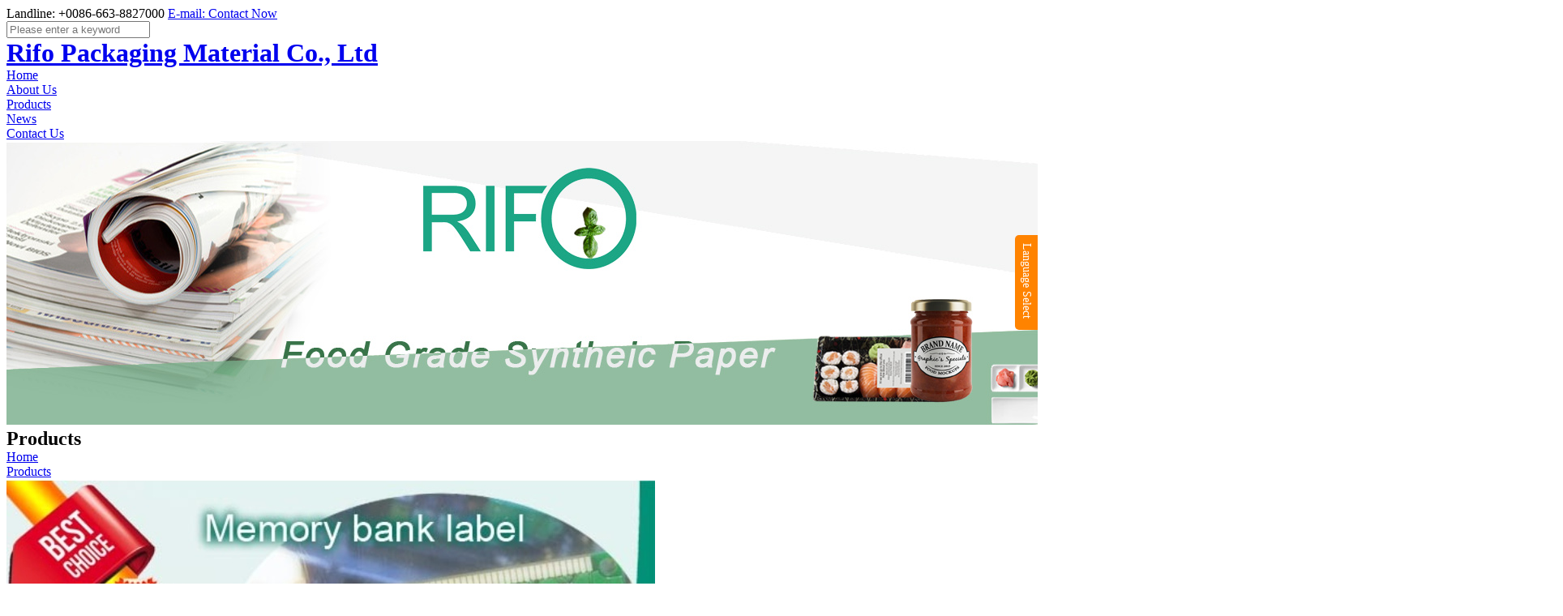

--- FILE ---
content_type: text/html;charset=UTF-8
request_url: http://www.rifo-syntheticpaper.com/product-detail/PI-label-Polyimide-Label-Film-for-PCB-ID--Steel-Parts-ID-Adhesive-Label_702.html
body_size: 9722
content:
<!DOCTYPE html>
<!--[if gt IE 9]><!-->
<html>
<!--<![endif]-->
<head>
<!-- google head html -->
<meta charset="utf-8">
<title>PI label Polyimide Label Film for PCB ID, Steel Parts ID Adhesive Label | Rifo Packaging Material Co., Ltd</title>
<meta name="keywords" content="Steel Adhesive Barcode Label,Temperature Resistant Sticker Materials,Heat Resistant Label Materials" /><meta name="description" content="product discriptionMaterial structure: Coating layer/PET/Aluminium-Foil/PET/Coating layerbrandrifocolormatte whiteWidth640mmshapeRoll paper or sheet paperGrade200Thickness200ApplicateLabels,tagsSizeCustomizedMax.temperatureMax. 300 CScreen printAvailableO" /><meta http-equiv="X-UA-Compatible" content="IE=edge,chrome=1">
<meta name="viewport" content="width=device-width, initial-scale=1">
<!-- Mobile Metas -->
<meta name="viewport" content="width=device-width, initial-scale=1.0">
<!-- Google Fonts -->
<link href='/template/en/home/A-2/css/3d80f88d661c4aa4b75f8b91d6ea6a99.css' rel='stylesheet' type='text/css'>
<link href='/template/en/home/A-2/css/d58bb22c3f9748f5b1f6ae0e5f7c111b.css' rel='stylesheet' type='text/css'>
<!-- Library CSS -->
<link rel="stylesheet" href="/template/en/home/A-2/css/bootstrap.css">
<link rel="stylesheet" href="/template/en/home/A-2/css/font-awesome.css">
<link rel="stylesheet" href="/template/en/home/A-2/css/animations.css" media="screen">
<link rel="stylesheet" href="/template/en/home/A-2/css/superfish.css" media="screen">
<link rel="stylesheet" href="/template/en/home/A-2/css/settings.css" media="screen">
<link rel="stylesheet" href="/template/en/home/A-2/css/prettyphoto.css" media="screen">
<!-- Theme CSS -->
<link rel="stylesheet" href="/template/en/home/A-2/css/style.css">
<!-- Skin -->
<link rel="stylesheet" href="/template/en/home/A-2/css/blue.css" id="colors">
<!-- Responsive CSS -->
<link rel="stylesheet" href="/template/en/home/A-2/css/theme-responsive.css">
<!-- The HTML5 shim, for IE6-8 support of HTML5 elements -->
<!--[if lt IE 9]>
  <script src="/template/en/home/A-2/js/html5.js"></script>
  <script src="/template/en/home/A-2/js/respond.min.js"></script>
<![endif]-->
<!--[if IE]>
  <link rel="stylesheet" href="/template/en/home/A-2/css/ie.css">
<![endif]-->
<!-- Matomo -->
<script type="text/javascript">
// var matomoId = '';
// // var webSite = 'www.rifo-syntheticpaper.com';
// // var _paq = window._paq || [];
// /* tracker methods like "setCustomDimension" should be called before "trackPageView" */
// _paq.push(['trackPageView']);
// _paq.push(['enableLinkTracking']);
// (function(){
// setTimeout(function() {
// $.ajax({
// url:'https://matomo.waimaolang.cn/index.php',
// type: "get",
// data:{
// 'module': 'Login',
// 'action': 'getIdSite',
// 'en': webSite
// },
// dataType:'json',
// success:function(res) {
// if (res.errno == 0) {
// matomoId = res.data.isSite.idsite;
// var u="https://matomo.waimaolang.cn/";
// _paq.push(['setTrackerUrl', u+'matomo.php']);
// _paq.push(['setSiteId',matomoId]);
// var d=document, g=d.createElement('script'), s=d.getElementsByTagName('script')[0];
// g.type='text/javascript'; g.async=true; g.defer=true; g.src=u+'matomo.js'; s.parentNode.insertBefore(g,s);
// }
// }
// })
// },2000)
// })();

  // <!-- End Matomo Code -->
// document.oncontextmenu=new Function("event.returnValue=false");
// document.onselectstart=new Function("event.returnValue=false");
</script></head>
<body class="home">
<!-- google body html -->
<div class="wrap"> 
  <!-- Header Start -->
  <header id="header"> 
    <!-- Header Top Bar Start -->
    <div class="top-bar">
      <div class="slidedown collapse">
        <div class="container">
          <div class="phone-email pull-left"> <a><i class="icon-phone"></i> Landline: +0086-663-8827000</a> <a href="/contact/#title"><i class="icon-envelope"></i> E-mail: Contact Now</a> </div>
          <div class="pull-right">
            <div id="search-form" class="pull-right" >
                <form id="searchform" class="form-horizontal" method="get" action="https://www.us764.com/company/home.php">
                    <input type="hidden" name="action" value="search"/>
                    <input type="hidden" name="homepage" value="rifopackaging"/>
                    <input type="text" name="kw" value="" class="search-text-box" placeholder="Please enter a keyword">
                    <div onclick="searchform.submit();"></div>
                </form>
            </div>
          </div>
        </div>
      </div>
    </div>
    <!-- Header Top Bar End --> 
    <!-- Main Header Start -->
    <div class="main-header">
      <div class="container"> 
        <!-- TopNav Start -->
        <div class="topnav navbar-header"> <a class="navbar-toggle down-button" data-toggle="collapse" data-target=".slidedown"> <i class="icon-angle-down icon-current"></i> </a> </div>
        <!-- TopNav End --> 
        <!-- Logo Start -->
        <div class="logo pull-left">
          <h1> <a href="/">Rifo Packaging Material Co., Ltd </a> </h1>
        </div>
        <!-- Logo End --> 
        <!-- Mobile Menu Start -->
        <div class="mobile navbar-header"> <a class="navbar-toggle" data-toggle="collapse" data-target=".menu" href="#"> <i class="icon-reorder icon-2x"></i> </a> </div>
        <!-- Mobile Menu End --> 
        <!-- Menu Start -->
        <nav class="collapse navbar-collapse menu">
          <ul class="nav navbar-nav sf-menu">
            <li>
                <a id="" href="/">Home</a>
            </li>
                            <li>
                    <a id="" class="sf-with-ul" href="http://www.rifo-syntheticpaper.com/aboutus/">About Us</a>
                </li>
                            <li>
                    <a id="current" class="sf-with-ul" href="http://www.rifo-syntheticpaper.com/products/">Products</a>
                </li>
                            <li>
                    <a id="" class="sf-with-ul" href="http://www.rifo-syntheticpaper.com/news/">News</a>
                </li>
                            <li>
                    <a id="" class="sf-with-ul" href="http://www.rifo-syntheticpaper.com/contact/">Contact Us</a>
                </li>
                      </ul>
        </nav>
        <!-- Menu End -->
      </div>
    </div>
    <!-- Main Header End --> 
  </header>
  <!-- Header End --> <div class="sk-banner"><a href="/" target="_blank"><img src="/file/upload/201808/01/10/10474319146.jpg" alt="Rifo Packaging Material Co., Ltd"></a></div><link rel="stylesheet" href="/template/en/home/A-2/css/lightbox.css">
<link rel="stylesheet" href="/template/en/home/A-2/css/bxslider.css">
        <!-- Content Start -->
        <div id="main">
            <!-- Title, Breadcrumb Start-->
            <div class="breadcrumb-wrapper">
                <div class="container">
                    <div class="row">
                        <div class="col-lg-6 col-md-6 col-xs-12 col-sm-6">
                            <h2 class="title">Products</h2>
                        </div>
                        <div class="col-lg-6 col-md-6 col-xs-12 col-sm-6">
                            <div class="breadcrumbs pull-right">
                                <ul>
                                    <li></li>
                                    <li><a href="/">Home</a></li>
                                    <li> <a href="/products/">Products</a></li>
                                </ul>
                            </div>
                        </div>
                    </div>
                </div>
            </div>
            <!-- Title, Breadcrumb End-->
            <!-- Main Content start-->
            <div class="content">
                <div class="container">
                    <div class="row">
                        <div class="posts-block col-lg-6 col-md-6 col-sm-5 col-xs-12">
                            <!-- Recent work start-->
                            <div class="post-image">
                                <ul class="showpic_flash">
                                                                            <li><a class="example-image-link" href="/file/upload/201807/17/17/17380834146.jpg.thumb.jpg" data-lightbox="example-set"><img  class="example-image" src="/file/upload/201807/17/17/17380834146.jpg.thumb.jpg" alt="PI label Polyimide Label Film for PCB ID, Steel Parts ID Adhesive Label"/></a></li>
                                                                            <li><a class="example-image-link" href="/file/upload/201807/17/17/17382844146.jpg.thumb.jpg" data-lightbox="example-set"><img  class="example-image" src="/file/upload/201807/17/17/17382844146.jpg.thumb.jpg" alt="PI label Polyimide Label Film for PCB ID, Steel Parts ID Adhesive Label"/></a></li>
                                                                            <li><a class="example-image-link" href="/file/upload/201807/17/17/17383444146.jpg.thumb.jpg" data-lightbox="example-set"><img  class="example-image" src="/file/upload/201807/17/17/17383444146.jpg.thumb.jpg" alt="PI label Polyimide Label Film for PCB ID, Steel Parts ID Adhesive Label"/></a></li>
                                                                    </ul>
                            </div>
                            <div id="pic-page">
                                                                    <a data-slide-index="0" href="/file/upload/201807/17/17/17380834146.jpg.thumb.jpg"><img src="/file/upload/201807/17/17/17380834146.jpg.thumb.jpg" alt="PI label Polyimide Label Film for PCB ID, Steel Parts ID Adhesive Label" /></a>
                                                                    <a data-slide-index="1" href="/file/upload/201807/17/17/17382844146.jpg.thumb.jpg"><img src="/file/upload/201807/17/17/17382844146.jpg.thumb.jpg" alt="PI label Polyimide Label Film for PCB ID, Steel Parts ID Adhesive Label" /></a>
                                                                    <a data-slide-index="2" href="/file/upload/201807/17/17/17383444146.jpg.thumb.jpg"><img src="/file/upload/201807/17/17/17383444146.jpg.thumb.jpg" alt="PI label Polyimide Label Film for PCB ID, Steel Parts ID Adhesive Label" /></a>
                                                            </div>
                            <!-- Recent work end-->
                        </div>
                        <!-- Left Section End -->
                        <div class="col-lg-6 col-md-6 col-sm-7 col-xs-12 sidebar">
                            <div class="widget">
                                <h4 class="title">
                                  <strong style="width: 100%;">PI label Polyimide Label Film for PCB ID, Steel Parts ID Adhesive Label</strong>
                               </h4>
                            </div>
                            <!-- Product Description End -->
                            <!-- Product Properties Start -->
                            <div class="widget project_details">
                                <div class="details-content">
                                    <span>Product ID: 702</span>
                                    <span>Hits: 897</span>
                                    <span>Company: Rifo Packaging Material Co., Ltd</span>
                                    <span>Keywords: <a href="/products/index.php?kw=Steel Adhesive Barcode Label">Steel Adhesive Barcode Label</a>  <a href="/products/index.php?kw=Temperature Resistant Sticker Materials">Temperature Resistant Sticker Materials</a>  <a href="/products/index.php?kw=Heat Resistant Label Materials">Heat Resistant Label Materials</a>
                                    </span>
                                </div>
                                <div class="clearfix"></div>
                            </div>
                            <div class="widget">
                                <a href="#feedback-ms" class="btn-normal btn-color"><i class="icon-hand-right icon-large"></i>  Inquiry</a>
                                <a href="javascript:SendFav('PI label Polyimide Label Film for PCB ID, Steel Parts ID Adhesive Label');" class="btn-normal btn-color"><i class="icon-hand-right icon-large"></i>  Favorite</a>
                                <script>
    function SendFav(title) {
        MEPath  = "https://us764.api.waimaolang.cn/member/";
        var htm = '<form method="post" action="' + MEPath + 'favorite.php" id="dfavorite" target="_blank">';
        htm += '<input type="hidden" name="action" value="add"/>';
        htm += '<input type="hidden" name="title" value="' + title + '"/>';
        htm += '<input type="hidden" name="url" value="' + window.location.href + '"/>';
        htm += '</form>';
        document.querySelector('#zm_space').innerHTML = htm;
        document.querySelector('#dfavorite').submit();
    }
</script>
<div id="zm_space" style="display: none"></div>                            </div>
                        </div>
                    </div>
                    <div class="divider"></div>
                    <div class="row">
                        <!-- Recent works start-->
                        <div class="portfolio">
                            <div class="col-lg-12 col-md-12 col-sm-12 col-xs-12">
                                <div class="col-lg-12 col-md-12 col-sm-12 col-xs-12">
                                    <div class="sk-show-content">
    <style type="text/css">
        dl, dt, dd, ul, ol, li, h1, h2, h3, h4, h5, h6, p { margin: 0; padding: 0; list-style: none; }
        .clear{ clear: both; }
        .sk-show-content{ margin-top: 25px; }
        .sk-show-content .sk-show-com-h3{  font-size: 15px; padding-bottom: 5px; border-bottom: 2px solid #ccc; margin-bottom: 10px; }
        .sk-show-content .sk-show-com-ul{ margin-bottom: 30px; }
        .sk-show-content .sk-show-com-li{ width: 100%; padding: 5px 10px; font-size: 14px; color: #666; background: #f4f5f6; border:1px solid #ececec; border-radius: 5px; margin-bottom: 8px; -moz-box-sizing: border-box; /* Firefox */ -webkit-box-sizing: border-box; /* Safari */ box-sizing: border-box; }
    </style>
        <h3 class="sk-show-com-h3">Five Advantages Of Products</h3>
    <ul class="sk-show-com-ul">
                                <li class="sk-show-com-li">High Temperature Resistance Materials</li>
                                            <li class="sk-show-com-li">Excellent printing performance</li>
                                            <li class="sk-show-com-li">Oil Proof waterproof, moistureproof, mothproof</li>
                                            <li class="sk-show-com-li">Steel Hang Tags Material</li>
                                            <li class="sk-show-com-li">Tear-resistant, very hard to break</li>
                        </ul>
        <h3 class="sk-show-com-h3">Product Details</h3>
</div>                                    <div><p><span style="color: rgb(0, 112, 192); font-size: 18px;">Product description</span></p><p>Material structure: Coating layer/PET/surface special coating layer<br/>Brand &nbsp; &nbsp;rifo &nbsp; &nbsp;</p><p>Color &nbsp; &nbsp;matte white &nbsp; &nbsp;</p><p>Width &nbsp; &nbsp;640mm &nbsp; &nbsp;</p><p>Shape &nbsp; &nbsp;Roll paper or sheet paper &nbsp; &nbsp;</p><p>Grade &nbsp; &nbsp;200 &nbsp; &nbsp;</p><p>Thickness &nbsp; &nbsp;200 &nbsp; &nbsp;</p><p>Applicate &nbsp; &nbsp;Labels,tags &nbsp; &nbsp;</p><p>Size &nbsp; &nbsp;Customized &nbsp; &nbsp;</p><p>Max.temperature &nbsp; &nbsp;Max. 300&nbsp;<span class="tlid-translation translation">Celsius</span> &nbsp;&nbsp;</p><p>Screenprint &nbsp; &nbsp;Available &nbsp; &nbsp;</p><p>Offset print &nbsp; &nbsp;Available &nbsp; &nbsp;</p><p>Delivery time &nbsp; &nbsp;7-9days &nbsp; &nbsp;</p><p>Transport &nbsp; &nbsp;By sea/Air &nbsp; &nbsp;</p><p>Sample &nbsp; &nbsp;Free &nbsp; &nbsp;<br/><br/><span style="font-size: 18px; color: rgb(0, 112, 192);">Why choose us?<br/></span> 1.We specialize in producing the proof label to apply to the high temperature products,such as iron,tyre.</p><p>2.High temperature labels and tags can be applied at extremely high temperatures. This speeds up turnaround times in high temperature production and processing environments,which support the early identification and full product traceability.in this way,it can Control inventory error rate and reduce the loss.</p><p>3.The integrity of the identity and traceability of the product are greatly enhanced. Thus, control inventory error rate to reduce losses.</p><p>4.Other advantages of this high temperature subject include Crushing and abrasion resistance to ensure<br/>data readability in harsh, high temperature environments.<br/>5. If your product needs high temperature treatment, such as baking or disinfection, we have a label suitable for you.<br/>6. Our expertise in this specialised field allows Rifo to export high temperature labels around the globe.<br/><br/><span style="font-size: 18px; color: rgb(0, 112, 192);">Our Main Label Materials:&nbsp;<br/></span>Synthetic Paper:&nbsp;waterproof, anti-oil, heat-resistant, will not tear,&nbsp;&nbsp;used for anti-heat labels, &nbsp;shipping carton labels etc, when using synthesis label, you will need to use wax/resin ribbon.<br/>Polyester:&nbsp;&nbsp;waterproof, anti-oil, heat-resistant, will not tear, used for electronic product labels, jewelry labels, anti-heat labels, when using PET or ssilverPET paper, you will need to use resin ribbon.</p><p><br/>Polyimide: waterproof anti-oil, heat-resistant, the temperature can up to 250°C -300°C, will not tear used for vehicle tag and chemical barrel label,mobile phone labels,&nbsp;lithium battery labels,&nbsp;&nbsp;medical equipment labels etc, when using such high-temperature polyimide labels, you will need to use resin ribbon.<br/></p></div>
                                    <div class="divider"></div>
                                    <div class="col-lg-12 col-md-12 col-sm-12 col-xs-12">
                                        <h3 class="title">Contact Us</h3>
                                    </div>
                                    <p>Rifo Packaging Material Co., Ltd</p><p>Contact Person:&nbsp;Mrs. Vivian Chen</p><p>Telephone:&nbsp;<a href="tel:+86 18957767272">+86 18957767272</a></p><p>Landline:&nbsp;<a href="tel:+0086-663-8827000">+0086-663-8827000</a></p><div class="sk-contact-div">
<a class="sk-contact-p" href="/contact/#title">
<span class="sk-contact-span">E-mail:&nbsp;</span>
<img class="sk-contact-xinfeng" src="https://us764.api.waimaolang.cn/skin/images/xinfeng.png">
<span class="sk-contact-span">Contact Now</span>
<b class="sk-clear"></b>
</a>
<b class="sk-clear"></b>
</div>
<p class="sk-contact-wrap">Company Address:&nbsp;No. 689,Xiguan Road,Jieyang City,Guangdong Province</p><p>Website:&nbsp;<a href="http://www.rifo-syntheticpaper.com" target="_blank">www.rifo-syntheticpaper.com</a></p>
<style type="text/css">
.sk-clear{ clear: both; display: block; }
.sk-contact-div{ margin-bottom: 15px; }
.sk-contact-div .sk-contact-p{ float: left; height: auto; }
.sk-contact-p{ background: #ff6a00; border-radius: 3px; padding: 3px 15px;}
.sk-contact-p .sk-contact-xinfeng {  height: 21px; width: auto !important; float: left; margin: 6px 5px 0 5px; }
.sk-contact-p .sk-contact-span { line-height: 30px; float: left; color: #fff; }
.sk-contact-div .sk-contact-p:hover{ color: #f1f1f1; background: #e03f08; }
.sk-contact-wrap { word-wrap: break-word; }
</style>                                    <div class="divider"></div>
                                    <style type="text/css">
    .sk-red{ color: #ff0000; }
    .sk-clear{ clear: both; }
    .sk-feedback-ms{ padding-top: 25px; clear: both; }
    .sk-feedback-ms h3{ font-size: 20px; border-bottom: 2px solid #000000; line-height: 35px; font-weight: bold; }
    .sk-feedback-ms .sk-fb-text{  border-bottom: dashed 1px #cccccc; padding: 15px 0; width: 90%; margin: auto; }
    .sk-feedback-ms label { float: left; height: 35px; line-height: 35px; padding: 0 12px; width: 200px; margin: 0;}
    .sk-feedback-ms .sk-fb-input { float: left; width: 450px; height: 35px; padding: 0 12px; outline: none; border-radius: 2px; border: 1px solid #cccccc; }
    .sk-feedback-ms .sk-fb-textarea{ float: left; width: 450px; height: 150px; resize: none; outline: none; padding: 10px; border-radius: 3px; border:1px solid #cccccc; }
    .sk-feedback-ms .sk-fb-input:hover,.sk-feedback-ms .sk-fb-input:focus,.sk-feedback-ms .sk-fb-textarea:hover,.sk-feedback-ms .sk-fb-textarea:focus{ border-color: #ff6a00; transition: all .8s; }
    .sk-feedback-ms .sk-fb-b{ padding-left: 205px; padding-top: 30px; padding-bottom: 45px; }
    .sk-feedback-ms .sk-fb-submit{ display: inline-block; background: #FF7519; text-align: center; padding: 8px 45px; border-radius: 10px; border:0; font-size: 16px; color: #ffffff; cursor: pointer; transition: all .8s; outline: none; }
    .sk-feedback-ms .sk-fb-submit:hover{ background: #436CA6; }
    @media (max-width: 769px){
      .sk-feedback-ms .sk-fb-text{ width: 100%; padding:8px 0px 12px 0px; }
      .sk-feedback-ms label{ width: 100%; padding: 0px; }
      .sk-feedback-ms .sk-fb-input,.sk-feedback-ms .sk-fb-textarea{ width: 100%; }
      .sk-feedback-ms .sk-fb-b{ padding-left: 0; text-align: center !important; }
      .sk-feedback-ms .sk-fb-submit{ width: 80%; margin: auto; display: block; }
    }
</style>
<div class="sk-feedback-ms" id="feedback-ms">
    <h3>Inquiry</h3>
    <div class="sk-fb-text">
        <label><span class="sk-red">*</span>Title:</label>
        <input type="text" name="title" id="title" class="sk-fb-input" placeholder="Please fill in the title" value="PI label Polyimide Label Film for PCB ID, Steel Parts ID Adhesive Label">
        <div class="sk-clear"></div>
    </div>
    <div class="sk-fb-text">
        <label>Your Name:</label>
        <input type="text" name="name" id="name" class="sk-fb-input" placeholder="">
        <div class="sk-clear"></div>
    </div>
    <div class="sk-fb-text">
        <label><span class="sk-red">*</span>Your E-mail:</label>
        <input type="text" name="email" id="email" class="sk-fb-input" placeholder="please enter your email">
        <div class="sk-clear"></div>
    </div>
    <div class="sk-fb-text">
        <label>Your Phone:</label>
        <input type="text" name="telephone" id="telephone" class="sk-fb-input" placeholder="">
        <div class="sk-clear"></div>
    </div>
    <div class="sk-fb-text">
        <label><span class="sk-red">*</span>Your Content:</label>
        <textarea name="content" id="content" class="sk-fb-textarea" placeholder="Please fill in the content"></textarea>
        <div class="sk-clear"></div>
    </div>
    <div class="sk-fb-b">
        <input type="button" name="submit" id="sk-btn-submit" class="sk-fb-submit" value="Submit" onclick="feedbackSubmit()">
    </div>
</div>
<script type="text/javascript">
    String.prototype.trim = function() {
        return this.replace(/(^\s*)|(\s*$)/g, "");
    }
    function S(selector) {
        return document.querySelector(selector);
    }
    function formatParams(data) {
        var arr = [];
        for (var name in data) {
            arr.push(encodeURIComponent(name) + "=" + encodeURIComponent(data[name]));
        }
        return arr.join("&");
    }
    function feedbackSubmit() {
        var tousername = 'rifopackaging';
        if (tousername == '') {
            alert("Can't obtain company's information");
            return false;
        }
        var title = S("#title").value.trim();
        var name = S("#name").value.trim();
        var email = S("#email").value.trim();
        var telephone = S("#telephone").value.trim();
        var content = S("#content").value.trim();
        var language = "en";
        var isHK = "0";
        if (title == undefined || title == '') {
            alert("Please fill in the title");
            S('#title').focus();
            return false;
        }
        if (email == undefined || email == '') {
            alert("please enter your email");
            S('#email').focus();
            return false;
        }
        if (content == undefined || content == '') {
            alert("Please fill in the content");
            S('#content').focus();
            return false;
        }
        S('#sk-btn-submit').setAttribute('disabled', true)
        var postData = {
            tousername: tousername,
            type: 'company',
            title: title, 
            name: name,
            email: email, 
            telephone: telephone, 
            content: content,
            inquiryUrl : window.location.href,
            inquiryTitle : title,
            language : language,
            isHK : isHK
        }
        var ajax = new XMLHttpRequest();
        ajax.open('post', "https://us764.api.waimaolang.cn/extend/Inquiry.php", true);
        ajax.setRequestHeader("Content-type", "application/x-www-form-urlencoded");
        ajax.send(formatParams(postData));
        ajax.onreadystatechange = function(){
            if( this.readyState == 4 && this.status == 200 ){
                var res = JSON.parse(this.responseText);
        // console.log(res)
                if ( res.errno == 0 ) {
                alert("Success");
                location.href = location.href;
                }
                else {
                alert(res.msg);
                S('#sk-btn-submit').removeAttribute('disabled')
                }
            }
            else if ( this.status == 500 || this.status == 404 ) {
                alert("System Error!");
                S('#sk-btn-submit').removeAttribute('disabled')
            }
        };
    }
</script>                                </div>
                            </div>
                            <div class="point">
                                <span class="to_prev col-xs-12 col-sm-6 col-md-6 to_page">
                                    <strong>Previous</strong>: <a href="/product-detail/Offset-Printable--UV-printable--Flexible-printable-PP-Synthetic-Paper-for-Personal-Care-Products_687.html" title="Offset Printable, UV printable, Flexible printable PP Synthetic Paper for Personal Care Products">Offset Printable, UV printable, F...</a>
                                </span>
                                               
                                <span class="to_next col-xs-12 col-sm-6 col-md-6 to_page">
                                    <strong>Next</strong>: <a href="/product-detail/Hot-Selling-PP-Synthetic-Paper-for-Indigo--Indigo-Synthetic-Paper_704.html" title="Hot Selling PP Synthetic Paper for Indigo, Indigo Synthetic Paper">Hot Selling PP Synthetic Paper fo...</a>
                                </span>
                            </div>
                        </div>
                    </div>
                                                            <div class="row">
                        <!-- Recent works start-->
                        <div class="portfolio">
                            <div class="col-lg-12 col-md-12 col-sm-12 col-xs-12">
                                <h3 class="title">Related Products</h3>
                            </div>
                            <div class="col-lg-12 col-md-12 col-sm-12 col-xs-12" style="padding-top: 15px;">
                                                            <div class="col-lg-3 col-md-3 col-sm-6 col-xs-12 item animate_afc d2">
                                    <div class="portfolio-item">
                                        <a href="/product-detail/Water-proof-PP-Synthetic-Material-for-Business-Card-Name-Card-with-MSDS-Certified_1030.html" class="portfolio-item-link">
                                            <span class="portfolio-item-hover"></span>
                                            <span class="fullscreen"><i class="icon-search"></i></span><img src="/file/upload/201808/01/14/14585448146.jpg.thumb.jpg" alt="Water proof PP Synthetic Material for Business Card Name Card with MSDS Certified">
                                        </a>
                                        <div class="portfolio-item-title">
                                            <a href="/product-detail/Water-proof-PP-Synthetic-Material-for-Business-Card-Name-Card-with-MSDS-Certified_1030.html">Water proof PP Synthetic Material for Business ...</a>
                                            <a style="color:#0488cd;font-size: 12px;" href="/product-detail/Water-proof-PP-Synthetic-Material-for-Business-Card-Name-Card-with-MSDS-Certified_1030.html">Views <i class="icon-angle-right"></i><i class="icon-angle-right"></i></a>
                                        </div>
                                        <div class="clearfix"></div>
                                    </div>
                                </div>
                                                            <div class="col-lg-3 col-md-3 col-sm-6 col-xs-12 item animate_afc d2">
                                    <div class="portfolio-item">
                                        <a href="/product-detail/Tear-Resistance-Heatproof-Metal-Hangtags-for-Steel-Bar-Steel-Bar-Rebar-Hang-Tags-Raw-Materials_13683.html" class="portfolio-item-link">
                                            <span class="portfolio-item-hover"></span>
                                            <span class="fullscreen"><i class="icon-search"></i></span><img src="/file/upload/201910/11/16/16442147146.jpg.thumb.jpg" alt="Tear Resistance Heatproof Metal Hangtags for Steel Bar,Steel Bar Rebar Hang Tags Raw Materials">
                                        </a>
                                        <div class="portfolio-item-title">
                                            <a href="/product-detail/Tear-Resistance-Heatproof-Metal-Hangtags-for-Steel-Bar-Steel-Bar-Rebar-Hang-Tags-Raw-Materials_13683.html">Tear Resistance Heatproof Metal Hangtags for St...</a>
                                            <a style="color:#0488cd;font-size: 12px;" href="/product-detail/Tear-Resistance-Heatproof-Metal-Hangtags-for-Steel-Bar-Steel-Bar-Rebar-Hang-Tags-Raw-Materials_13683.html">Views <i class="icon-angle-right"></i><i class="icon-angle-right"></i></a>
                                        </div>
                                        <div class="clearfix"></div>
                                    </div>
                                </div>
                                                            <div class="col-lg-3 col-md-3 col-sm-6 col-xs-12 item animate_afc d2">
                                    <div class="portfolio-item">
                                        <a href="/product-detail/Hot-Selling-PP-Synthetic-Paper-for-Indigo--Indigo-Synthetic-Paper_704.html" class="portfolio-item-link">
                                            <span class="portfolio-item-hover"></span>
                                            <span class="fullscreen"><i class="icon-search"></i></span><img src="/file/upload/201807/17/18/18002965146.jpg.thumb.jpg" alt="Hot Selling PP Synthetic Paper for Indigo, Indigo Synthetic Paper">
                                        </a>
                                        <div class="portfolio-item-title">
                                            <a href="/product-detail/Hot-Selling-PP-Synthetic-Paper-for-Indigo--Indigo-Synthetic-Paper_704.html">Hot Selling PP Synthetic Paper for Indigo, Indi...</a>
                                            <a style="color:#0488cd;font-size: 12px;" href="/product-detail/Hot-Selling-PP-Synthetic-Paper-for-Indigo--Indigo-Synthetic-Paper_704.html">Views <i class="icon-angle-right"></i><i class="icon-angle-right"></i></a>
                                        </div>
                                        <div class="clearfix"></div>
                                    </div>
                                </div>
                                                            <div class="col-lg-3 col-md-3 col-sm-6 col-xs-12 item animate_afc d2">
                                    <div class="portfolio-item">
                                        <a href="/product-detail/Long-durability-steel-bar-hang-tag-high-color-saturation-tags_13443.html" class="portfolio-item-link">
                                            <span class="portfolio-item-hover"></span>
                                            <span class="fullscreen"><i class="icon-search"></i></span><img src="/file/upload/201909/29/15/15583920146.jpg.thumb.jpg" alt="Long durability steel bar hang tag high color saturation tags">
                                        </a>
                                        <div class="portfolio-item-title">
                                            <a href="/product-detail/Long-durability-steel-bar-hang-tag-high-color-saturation-tags_13443.html">Long durability steel bar hang tag high color s...</a>
                                            <a style="color:#0488cd;font-size: 12px;" href="/product-detail/Long-durability-steel-bar-hang-tag-high-color-saturation-tags_13443.html">Views <i class="icon-angle-right"></i><i class="icon-angle-right"></i></a>
                                        </div>
                                        <div class="clearfix"></div>
                                    </div>
                                </div>
                                                        <div style="clear: both;"></div>
                            </div>
                        </div>
                    </div>
                    <div class="divider"></div>
                                    </div>
                <!-- Recent work end-->
            </div>
            <!-- Main Content end-->
        </div>
        <!-- Content End -->
<!-- Footer Start -->
  <footer id="footer">
    <!-- Footer Bottom Start -->
    <div class="footer-bottom">
      <div class="container">
        <div class="row">
          <div class="col-lg-8 col-md-8 col-xs-12 col-sm-8 ">
            <p>2026 Rifo Packaging Material Co., Ltd All Rights Reserved. </p>
          </div>
          <div class="col-lg-4 col-md-4 col-xs-12 col-sm-4 footer-share">
                                                                                                                                                <style type="text/css">
              .footer-share img{ width: 26px; }
              .footer-share a{ margin-left: 3px; display: inline-block; }
            </style>
          </div>
        </div>
      </div>
    </div>
    <!-- Footer Bottom End --> 
  </footer>
  <!-- Scroll To Top --> 
  <a href="#" class="scrollup"><i class="icon-angle-up"></i></a>
</div>
<!-- Wrap End -->
<!-- The Scripts --> 
<script src="/template/en/home/A-2/js/jquery.min.js"></script> 
<script src="/template/en/home/A-2/js/bootstrap.js"></script> 
<script src="/template/en/home/A-2/js/jquery.parallax.js"></script> 
<script src="/template/en/home/A-2/js/modernizr-2.6.2.min.js"></script> 
<script src="/template/en/home/A-2/js/jquery.themepunch.revolution.min.js"></script> 
<script src="/template/en/home/A-2/js/jquery.prettyphoto.js"></script> 
<script src="/template/en/home/A-2/js/superfish.js"></script> 
<script src="/template/en/home/A-2/js/tweetmachine.js"></script> 
<script src="/template/en/home/A-2/js/tytabs.js"></script> 
<script src="/template/en/home/A-2/js/jquery.gmap.min.js"></script> 
<script src="/template/en/home/A-2/js/circularnav.js"></script> 
<script src="/template/en/home/A-2/js/jquery.sticky.js"></script> 
<script src="/template/en/home/A-2/js/jflickrfeed.js"></script> 
<script src="/template/en/home/A-2/js/imagesloaded.pkgd.min.js"></script> 
<script src="/template/en/home/A-2/js/waypoints.min.js"></script> 
<script src="/template/en/home/A-2/js/flex-slider.min.js" type="text/javascript" ></script> 
<script src="/template/en/home/A-2/js/custom.js"></script>
<div style="display:none"></div>
</body>
</html><script type="text/javascript" src="/template/en/home/A-2/js/bxslider.min.js"></script>
<script type="text/javascript" src="/template/en/home/A-2/js/lightbox.js"></script>
<script type="text/javascript">
$(document).ready(function() {
    $('.showpic_flash').bxSlider({
        pagerCustom: '#pic-page',
        adaptiveHeight: true,
    });
});
</script><script async src="https://www.googletagmanager.com/gtag/js?id=UA-117560019-1"></script>
<script>
    window.dataLayer = window.dataLayer || [];
    function gtag(){dataLayer.push(arguments);}
    gtag('js', new Date());
    gtag('config', 'UA-117560019-1');
</script>
<script type="text/javascript">
(function() {
var head = document.querySelector('head')
var link = document.createElement('link')
link.rel = 'icon'
link.href = ""
link.type = 'image/x-icon'
head.appendChild(link)
})()
</script>
<script type="text/javascript">
console.log('rifopackaging')
console.log('A-2')
</script><style>
.us-language-main *{ box-sizing:border-box; -moz-box-sizing:border-box; /* Firefox */ -webkit-box-sizing:border-box; /* Safari */ text-decoration: none; -webkit-font-smoothing: antialiased; }
.us-clearfix:after{ content: ""; display: block; height: 0; clear: both; width: 100%; }
.us-language-fixed{ position: fixed; right: 0; top: 25%; z-index: 999999; }
.us-language-main{ position: relative; }
.us-language-hear{ position: absolute; top: 110px; left: -28px; }
.us-language-hear .us-language-btn{ width: 28px; display: inline-block; background: #ff8300; padding: 10px 4px 10px 4px; overflow: hidden; color: #fff; font-size: 14px; text-align: center; border-top-left-radius: 5px; border-bottom-left-radius: 5px; }
.us-language-hear .us-language-btn span{ -webkit-writing-mode: tb; writing-mode: tb; }
.us-language-hear .us-language-btn i{ font-size: 12px; }
.us-language-box{ background: #ff8300; padding: 5px; width: 305px; height: 345px; display:none; transition: all .01s; }
.us-language-main:hover .us-language-hear .us-language-btn,.us-language-main:hover .us-language-box{ background: #e84c11; transition: background .8s; }
.us-language-box .us-language-boxs{ background: #fff; padding: 8px; }
.us-language-box .us-language-title{ font-size: 15px; border-bottom: 1px solid #40b8ef; color: #40b8ef; }
.us-language-box .us-language-ul{ padding: 3px 0 5px 0px; }
.us-language-ul .us-language-li { width: 50%; display: block; float: left; background-image:url('https://us764.api.waimaolang.cn/skin/images/country.png'); line-height: 16px; font-size: 12px; background-size:28px auto; background-repeat: no-repeat; display: block; height: 16px; padding-left: 32px; margin-top: 8px; white-space: nowrap; text-overflow: ellipsis; overflow: hidden; }
.us-language-ul .us-language-li:hover,.us-language-ul .us-language-li.active { color: #ff8300; }
.us-language-en {background-position: 0px 0px; }
.us-language-jp {background-position: 0px -17px; }
.us-language-kor {background-position: 0px -34px; }
.us-language-fra {background-position: 0px -50px; }
.us-language-spa {background-position: 0px -66px; }
.us-language-th {background-position: 0px -83px; }
.us-language-ara {background-position: 0px -99px; }
.us-language-ru {background-position: 0px -116px; }
.us-language-pt {background-position: 0px -133px; }
.us-language-de {background-position: 0px -149px; }
.us-language-it {background-position: 0px -166px; }
.us-language-el {background-position: 0px -182px; }
.us-language-nl {background-position: 0px -199px; }
.us-language-pl {background-position: 0px -215px; }
.us-language-bul {background-position: 0px -232px; }
.us-language-est {background-position: 0px -248px; }
.us-language-dan {background-position: 0px -265px; }
.us-language-fin {background-position: 0px -281px; }
.us-language-cs {background-position: 0px -298px; }
.us-language-rom {background-position: 0px -314px; }
.us-language-swe {background-position: 0px -331px; }
.us-language-hu {background-position: 0px -347px; }
.us-language-vie { background-position: 0px -364px; }
</style>
<div class="us-language-fixed">
<div class="us-language-main us-clearfix">
<div class="us-language-hear us-clearfix">
<a class="us-language-btn" id="floatBtnShow" style="display:block;" href="javascript:void(0);"><span>Language Select</span></a>
<a class="us-language-btn" id="floatBtnHide" style="display:none;" href="javascript:void(0);"><span>Language Select</span></a>
</div>
<div class="us-language-box">
<div class="us-clearfix us-language-boxs">
<div class="us-language-title">Language Select</div>
<div class="us-clearfix us-language-ul">
<a href="http://www.rifo-syntheticpaper.com" target="_blank" class="us-language-li us-clearfix us-language-en active">
International</a>
<a href="http://rifopackaging.b2bjp.com" target="_blank" class="us-language-li us-clearfix us-language-jp ">
日本語</a>
<a href="http://rifopackaging.korb2b.com" target="_blank" class="us-language-li us-clearfix us-language-kor ">
한국</a>
<a href="http://rifopackaging.frainfo.com" target="_blank" class="us-language-li us-clearfix us-language-fra ">
Français</a>
<a href="http://rifopackaging.spab2b.com" target="_blank" class="us-language-li us-clearfix us-language-spa ">
Español</a>
<a href="http://rifopackaging.daiinfo.com" target="_blank" class="us-language-li us-clearfix us-language-th ">
ภาษาไทย</a>
<a href="http://rifopackaging.b2bara.com" target="_blank" class="us-language-li us-clearfix us-language-ara ">
اللغة العربية</a>
<a href="http://rifopackaging.rub2b.com" target="_blank" class="us-language-li us-clearfix us-language-ru ">
Россия</a>
<a href="http://rifopackaging.ptb2bvip.com" target="_blank" class="us-language-li us-clearfix us-language-pt ">
Portuguese</a>
<a href="http://rifopackaging.b2bde.com" target="_blank" class="us-language-li us-clearfix us-language-de ">
Deutsch</a>
<a href="http://rifopackaging.itvipb2b.com" target="_blank" class="us-language-li us-clearfix us-language-it ">
Italiano</a>
<a href="http://rifopackaging.elb2bvip.com" target="_blank" class="us-language-li us-clearfix us-language-el ">
Ελλάδα</a>
<a href="http://rifopackaging.invipb2b.com" target="_blank" class="us-language-li us-clearfix us-language-nl ">
Nederlands</a>
<a href="http://rifopackaging.plvipb2b.com" target="_blank" class="us-language-li us-clearfix us-language-pl ">
Polska</a>
<a href="http://rifopackaging.bulb2b.com" target="_blank" class="us-language-li us-clearfix us-language-bul ">
български</a>
<a href="http://rifopackaging.estb2b.com" target="_blank" class="us-language-li us-clearfix us-language-est ">
Eesti</a>
<a href="http://rifopackaging.danb2b.com" target="_blank" class="us-language-li us-clearfix us-language-dan ">
Danmark</a>
<a href="http://rifopackaging.finvipb2b.com" target="_blank" class="us-language-li us-clearfix us-language-fin ">
Suomen tasavalta</a>
<a href="http://rifopackaging.infocsb2b.com" target="_blank" class="us-language-li us-clearfix us-language-cs ">
Česká republika</a>
<a href="http://rifopackaging.romb2b.com" target="_blank" class="us-language-li us-clearfix us-language-rom ">
România</a>
<a href="http://rifopackaging.sweb2b.com" target="_blank" class="us-language-li us-clearfix us-language-swe ">
Sverige</a>
<a href="http://rifopackaging.infohub2b.com" target="_blank" class="us-language-li us-clearfix us-language-hu ">
Magyarország</a>
<a href="http://rifopackaging.vieinfo.com" target="_blank" class="us-language-li us-clearfix us-language-vie ">
tiếng Việt</a>
</div>
</div>
</div>
</div>
</div>
<script type="text/javascript">
$(document).ready(function(){
$("#floatBtnShow").bind("click",function(){
$(".us-language-box").animate("normal" ,function(){
$(".us-language-box").show();
});
$("#floatBtnShow").attr("style","display:none");
$("#floatBtnHide").attr("style","display:block");
return false;
});

$("#floatBtnHide").bind("click",function(){
$(".us-language-box").animate("normal" ,function(){
$(".us-language-box").hide();
});
$("#floatBtnShow").attr("style","display:block");
$("#floatBtnHide").attr("style","display:none");
return false;
});
});
</script>